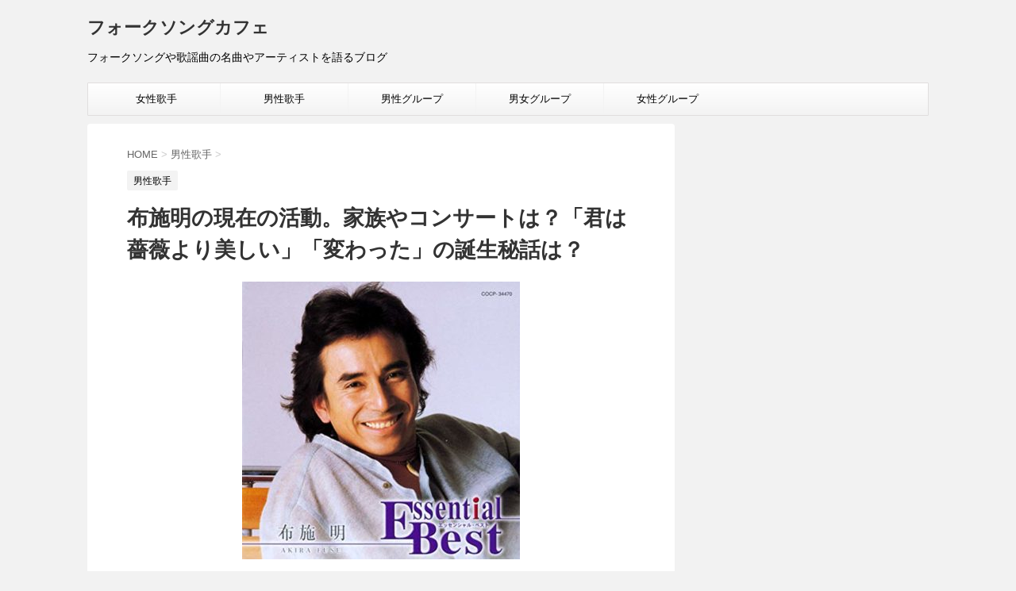

--- FILE ---
content_type: text/html; charset=UTF-8
request_url: https://folk-song.net/2019/06/18/fuse-akira/
body_size: 16451
content:
<!DOCTYPE html>
<!--[if lt IE 7]>
<html class="ie6" lang="ja"> <![endif]-->
<!--[if IE 7]>
<html class="i7" lang="ja"> <![endif]-->
<!--[if IE 8]>
<html class="ie" lang="ja"> <![endif]-->
<!--[if gt IE 8]><!-->
<html lang="ja">
	<!--<![endif]-->
	<head prefix="og: http://ogp.me/ns# fb: http://ogp.me/ns/fb# article: http://ogp.me/ns/article#">
		<meta charset="UTF-8" >
		<meta name="viewport" content="width=device-width,initial-scale=1.0,user-scalable=no">
		<meta name="format-detection" content="telephone=no" >
		
		
		<link rel="alternate" type="application/rss+xml" title="フォークソングカフェ RSS Feed" href="https://folk-song.net/feed/" />
		<link rel="pingback" href="https://folk-song.net/xmlrpc.php" >
		<link href='https://fonts.googleapis.com/css?family=Montserrat:400' rel='stylesheet' type='text/css'>
				<!--[if lt IE 9]>
		<script src="http://css3-mediaqueries-js.googlecode.com/svn/trunk/css3-mediaqueries.js"></script>
		<script src="https://folk-song.net/wp-content/themes/stingerplus/js/html5shiv.js"></script>
		<![endif]-->
				<meta name='robots' content='max-image-preview:large' />
<title>布施明の現在の活動。家族やコンサートは？「君は薔薇より美しい」「変わった」の誕生秘話は？ - フォークソングカフェ</title>
<link rel='dns-prefetch' href='//ajax.googleapis.com' />
<link rel='dns-prefetch' href='//cdn.jsdelivr.net' />
<link rel='dns-prefetch' href='//s.w.org' />
<script type="text/javascript">
window._wpemojiSettings = {"baseUrl":"https:\/\/s.w.org\/images\/core\/emoji\/14.0.0\/72x72\/","ext":".png","svgUrl":"https:\/\/s.w.org\/images\/core\/emoji\/14.0.0\/svg\/","svgExt":".svg","source":{"concatemoji":"https:\/\/folk-song.net\/wp-includes\/js\/wp-emoji-release.min.js?ver=6.0.11"}};
/*! This file is auto-generated */
!function(e,a,t){var n,r,o,i=a.createElement("canvas"),p=i.getContext&&i.getContext("2d");function s(e,t){var a=String.fromCharCode,e=(p.clearRect(0,0,i.width,i.height),p.fillText(a.apply(this,e),0,0),i.toDataURL());return p.clearRect(0,0,i.width,i.height),p.fillText(a.apply(this,t),0,0),e===i.toDataURL()}function c(e){var t=a.createElement("script");t.src=e,t.defer=t.type="text/javascript",a.getElementsByTagName("head")[0].appendChild(t)}for(o=Array("flag","emoji"),t.supports={everything:!0,everythingExceptFlag:!0},r=0;r<o.length;r++)t.supports[o[r]]=function(e){if(!p||!p.fillText)return!1;switch(p.textBaseline="top",p.font="600 32px Arial",e){case"flag":return s([127987,65039,8205,9895,65039],[127987,65039,8203,9895,65039])?!1:!s([55356,56826,55356,56819],[55356,56826,8203,55356,56819])&&!s([55356,57332,56128,56423,56128,56418,56128,56421,56128,56430,56128,56423,56128,56447],[55356,57332,8203,56128,56423,8203,56128,56418,8203,56128,56421,8203,56128,56430,8203,56128,56423,8203,56128,56447]);case"emoji":return!s([129777,127995,8205,129778,127999],[129777,127995,8203,129778,127999])}return!1}(o[r]),t.supports.everything=t.supports.everything&&t.supports[o[r]],"flag"!==o[r]&&(t.supports.everythingExceptFlag=t.supports.everythingExceptFlag&&t.supports[o[r]]);t.supports.everythingExceptFlag=t.supports.everythingExceptFlag&&!t.supports.flag,t.DOMReady=!1,t.readyCallback=function(){t.DOMReady=!0},t.supports.everything||(n=function(){t.readyCallback()},a.addEventListener?(a.addEventListener("DOMContentLoaded",n,!1),e.addEventListener("load",n,!1)):(e.attachEvent("onload",n),a.attachEvent("onreadystatechange",function(){"complete"===a.readyState&&t.readyCallback()})),(e=t.source||{}).concatemoji?c(e.concatemoji):e.wpemoji&&e.twemoji&&(c(e.twemoji),c(e.wpemoji)))}(window,document,window._wpemojiSettings);
</script>
<style type="text/css">
img.wp-smiley,
img.emoji {
	display: inline !important;
	border: none !important;
	box-shadow: none !important;
	height: 1em !important;
	width: 1em !important;
	margin: 0 0.07em !important;
	vertical-align: -0.1em !important;
	background: none !important;
	padding: 0 !important;
}
</style>
	<link rel='stylesheet' id='wp-block-library-css'  href='https://folk-song.net/wp-includes/css/dist/block-library/style.min.css?ver=6.0.11' type='text/css' media='all' />
<style id='global-styles-inline-css' type='text/css'>
body{--wp--preset--color--black: #000000;--wp--preset--color--cyan-bluish-gray: #abb8c3;--wp--preset--color--white: #ffffff;--wp--preset--color--pale-pink: #f78da7;--wp--preset--color--vivid-red: #cf2e2e;--wp--preset--color--luminous-vivid-orange: #ff6900;--wp--preset--color--luminous-vivid-amber: #fcb900;--wp--preset--color--light-green-cyan: #7bdcb5;--wp--preset--color--vivid-green-cyan: #00d084;--wp--preset--color--pale-cyan-blue: #8ed1fc;--wp--preset--color--vivid-cyan-blue: #0693e3;--wp--preset--color--vivid-purple: #9b51e0;--wp--preset--gradient--vivid-cyan-blue-to-vivid-purple: linear-gradient(135deg,rgba(6,147,227,1) 0%,rgb(155,81,224) 100%);--wp--preset--gradient--light-green-cyan-to-vivid-green-cyan: linear-gradient(135deg,rgb(122,220,180) 0%,rgb(0,208,130) 100%);--wp--preset--gradient--luminous-vivid-amber-to-luminous-vivid-orange: linear-gradient(135deg,rgba(252,185,0,1) 0%,rgba(255,105,0,1) 100%);--wp--preset--gradient--luminous-vivid-orange-to-vivid-red: linear-gradient(135deg,rgba(255,105,0,1) 0%,rgb(207,46,46) 100%);--wp--preset--gradient--very-light-gray-to-cyan-bluish-gray: linear-gradient(135deg,rgb(238,238,238) 0%,rgb(169,184,195) 100%);--wp--preset--gradient--cool-to-warm-spectrum: linear-gradient(135deg,rgb(74,234,220) 0%,rgb(151,120,209) 20%,rgb(207,42,186) 40%,rgb(238,44,130) 60%,rgb(251,105,98) 80%,rgb(254,248,76) 100%);--wp--preset--gradient--blush-light-purple: linear-gradient(135deg,rgb(255,206,236) 0%,rgb(152,150,240) 100%);--wp--preset--gradient--blush-bordeaux: linear-gradient(135deg,rgb(254,205,165) 0%,rgb(254,45,45) 50%,rgb(107,0,62) 100%);--wp--preset--gradient--luminous-dusk: linear-gradient(135deg,rgb(255,203,112) 0%,rgb(199,81,192) 50%,rgb(65,88,208) 100%);--wp--preset--gradient--pale-ocean: linear-gradient(135deg,rgb(255,245,203) 0%,rgb(182,227,212) 50%,rgb(51,167,181) 100%);--wp--preset--gradient--electric-grass: linear-gradient(135deg,rgb(202,248,128) 0%,rgb(113,206,126) 100%);--wp--preset--gradient--midnight: linear-gradient(135deg,rgb(2,3,129) 0%,rgb(40,116,252) 100%);--wp--preset--duotone--dark-grayscale: url('#wp-duotone-dark-grayscale');--wp--preset--duotone--grayscale: url('#wp-duotone-grayscale');--wp--preset--duotone--purple-yellow: url('#wp-duotone-purple-yellow');--wp--preset--duotone--blue-red: url('#wp-duotone-blue-red');--wp--preset--duotone--midnight: url('#wp-duotone-midnight');--wp--preset--duotone--magenta-yellow: url('#wp-duotone-magenta-yellow');--wp--preset--duotone--purple-green: url('#wp-duotone-purple-green');--wp--preset--duotone--blue-orange: url('#wp-duotone-blue-orange');--wp--preset--font-size--small: 13px;--wp--preset--font-size--medium: 20px;--wp--preset--font-size--large: 36px;--wp--preset--font-size--x-large: 42px;}.has-black-color{color: var(--wp--preset--color--black) !important;}.has-cyan-bluish-gray-color{color: var(--wp--preset--color--cyan-bluish-gray) !important;}.has-white-color{color: var(--wp--preset--color--white) !important;}.has-pale-pink-color{color: var(--wp--preset--color--pale-pink) !important;}.has-vivid-red-color{color: var(--wp--preset--color--vivid-red) !important;}.has-luminous-vivid-orange-color{color: var(--wp--preset--color--luminous-vivid-orange) !important;}.has-luminous-vivid-amber-color{color: var(--wp--preset--color--luminous-vivid-amber) !important;}.has-light-green-cyan-color{color: var(--wp--preset--color--light-green-cyan) !important;}.has-vivid-green-cyan-color{color: var(--wp--preset--color--vivid-green-cyan) !important;}.has-pale-cyan-blue-color{color: var(--wp--preset--color--pale-cyan-blue) !important;}.has-vivid-cyan-blue-color{color: var(--wp--preset--color--vivid-cyan-blue) !important;}.has-vivid-purple-color{color: var(--wp--preset--color--vivid-purple) !important;}.has-black-background-color{background-color: var(--wp--preset--color--black) !important;}.has-cyan-bluish-gray-background-color{background-color: var(--wp--preset--color--cyan-bluish-gray) !important;}.has-white-background-color{background-color: var(--wp--preset--color--white) !important;}.has-pale-pink-background-color{background-color: var(--wp--preset--color--pale-pink) !important;}.has-vivid-red-background-color{background-color: var(--wp--preset--color--vivid-red) !important;}.has-luminous-vivid-orange-background-color{background-color: var(--wp--preset--color--luminous-vivid-orange) !important;}.has-luminous-vivid-amber-background-color{background-color: var(--wp--preset--color--luminous-vivid-amber) !important;}.has-light-green-cyan-background-color{background-color: var(--wp--preset--color--light-green-cyan) !important;}.has-vivid-green-cyan-background-color{background-color: var(--wp--preset--color--vivid-green-cyan) !important;}.has-pale-cyan-blue-background-color{background-color: var(--wp--preset--color--pale-cyan-blue) !important;}.has-vivid-cyan-blue-background-color{background-color: var(--wp--preset--color--vivid-cyan-blue) !important;}.has-vivid-purple-background-color{background-color: var(--wp--preset--color--vivid-purple) !important;}.has-black-border-color{border-color: var(--wp--preset--color--black) !important;}.has-cyan-bluish-gray-border-color{border-color: var(--wp--preset--color--cyan-bluish-gray) !important;}.has-white-border-color{border-color: var(--wp--preset--color--white) !important;}.has-pale-pink-border-color{border-color: var(--wp--preset--color--pale-pink) !important;}.has-vivid-red-border-color{border-color: var(--wp--preset--color--vivid-red) !important;}.has-luminous-vivid-orange-border-color{border-color: var(--wp--preset--color--luminous-vivid-orange) !important;}.has-luminous-vivid-amber-border-color{border-color: var(--wp--preset--color--luminous-vivid-amber) !important;}.has-light-green-cyan-border-color{border-color: var(--wp--preset--color--light-green-cyan) !important;}.has-vivid-green-cyan-border-color{border-color: var(--wp--preset--color--vivid-green-cyan) !important;}.has-pale-cyan-blue-border-color{border-color: var(--wp--preset--color--pale-cyan-blue) !important;}.has-vivid-cyan-blue-border-color{border-color: var(--wp--preset--color--vivid-cyan-blue) !important;}.has-vivid-purple-border-color{border-color: var(--wp--preset--color--vivid-purple) !important;}.has-vivid-cyan-blue-to-vivid-purple-gradient-background{background: var(--wp--preset--gradient--vivid-cyan-blue-to-vivid-purple) !important;}.has-light-green-cyan-to-vivid-green-cyan-gradient-background{background: var(--wp--preset--gradient--light-green-cyan-to-vivid-green-cyan) !important;}.has-luminous-vivid-amber-to-luminous-vivid-orange-gradient-background{background: var(--wp--preset--gradient--luminous-vivid-amber-to-luminous-vivid-orange) !important;}.has-luminous-vivid-orange-to-vivid-red-gradient-background{background: var(--wp--preset--gradient--luminous-vivid-orange-to-vivid-red) !important;}.has-very-light-gray-to-cyan-bluish-gray-gradient-background{background: var(--wp--preset--gradient--very-light-gray-to-cyan-bluish-gray) !important;}.has-cool-to-warm-spectrum-gradient-background{background: var(--wp--preset--gradient--cool-to-warm-spectrum) !important;}.has-blush-light-purple-gradient-background{background: var(--wp--preset--gradient--blush-light-purple) !important;}.has-blush-bordeaux-gradient-background{background: var(--wp--preset--gradient--blush-bordeaux) !important;}.has-luminous-dusk-gradient-background{background: var(--wp--preset--gradient--luminous-dusk) !important;}.has-pale-ocean-gradient-background{background: var(--wp--preset--gradient--pale-ocean) !important;}.has-electric-grass-gradient-background{background: var(--wp--preset--gradient--electric-grass) !important;}.has-midnight-gradient-background{background: var(--wp--preset--gradient--midnight) !important;}.has-small-font-size{font-size: var(--wp--preset--font-size--small) !important;}.has-medium-font-size{font-size: var(--wp--preset--font-size--medium) !important;}.has-large-font-size{font-size: var(--wp--preset--font-size--large) !important;}.has-x-large-font-size{font-size: var(--wp--preset--font-size--x-large) !important;}
</style>
<link rel='stylesheet' id='normalize-css'  href='https://folk-song.net/wp-content/themes/stingerplus/css/normalize.css?ver=1.5.9' type='text/css' media='all' />
<link rel='stylesheet' id='font-awesome-css'  href='//maxcdn.bootstrapcdn.com/font-awesome/4.5.0/css/font-awesome.min.css?ver=4.5.0' type='text/css' media='all' />
<link rel='stylesheet' id='style-css'  href='https://folk-song.net/wp-content/themes/stingerplus/style.css?ver=6.0.11' type='text/css' media='all' />
<link rel='stylesheet' id='__EPYT__style-css'  href='https://folk-song.net/wp-content/plugins/youtube-embed-plus/styles/ytprefs.min.css?ver=14.1.4' type='text/css' media='all' />
<style id='__EPYT__style-inline-css' type='text/css'>

                .epyt-gallery-thumb {
                        width: 33.333%;
                }
                
</style>
<script type='text/javascript' src='//ajax.googleapis.com/ajax/libs/jquery/1.11.3/jquery.min.js?ver=1.11.3' id='jquery-js'></script>
<script type='text/javascript' id='__ytprefs__-js-extra'>
/* <![CDATA[ */
var _EPYT_ = {"ajaxurl":"https:\/\/folk-song.net\/wp-admin\/admin-ajax.php","security":"2ba9584fce","gallery_scrolloffset":"20","eppathtoscripts":"https:\/\/folk-song.net\/wp-content\/plugins\/youtube-embed-plus\/scripts\/","eppath":"https:\/\/folk-song.net\/wp-content\/plugins\/youtube-embed-plus\/","epresponsiveselector":"[\"iframe.__youtube_prefs_widget__\"]","epdovol":"1","version":"14.1.4","evselector":"iframe.__youtube_prefs__[src], iframe[src*=\"youtube.com\/embed\/\"], iframe[src*=\"youtube-nocookie.com\/embed\/\"]","ajax_compat":"","ytapi_load":"light","pause_others":"","stopMobileBuffer":"1","facade_mode":"","not_live_on_channel":"","vi_active":"","vi_js_posttypes":[]};
/* ]]> */
</script>
<script type='text/javascript' src='https://folk-song.net/wp-content/plugins/youtube-embed-plus/scripts/ytprefs.min.js?ver=14.1.4' id='__ytprefs__-js'></script>
<link rel="https://api.w.org/" href="https://folk-song.net/wp-json/" /><link rel="alternate" type="application/json" href="https://folk-song.net/wp-json/wp/v2/posts/1313" /><link rel="canonical" href="https://folk-song.net/2019/06/18/fuse-akira/" />
<link rel='shortlink' href='https://folk-song.net/?p=1313' />
<link rel="alternate" type="application/json+oembed" href="https://folk-song.net/wp-json/oembed/1.0/embed?url=https%3A%2F%2Ffolk-song.net%2F2019%2F06%2F18%2Ffuse-akira%2F" />
<link rel="alternate" type="text/xml+oembed" href="https://folk-song.net/wp-json/oembed/1.0/embed?url=https%3A%2F%2Ffolk-song.net%2F2019%2F06%2F18%2Ffuse-akira%2F&#038;format=xml" />
<meta name="robots" content="index, follow" />
				<!-- /OGP -->
<script async src="//pagead2.googlesyndication.com/pagead/js/adsbygoogle.js"></script>
<script>
  (adsbygoogle = window.adsbygoogle || []).push({
    google_ad_client: "ca-pub-5962016664879784",
    enable_page_level_ads: true
  });
</script>


	</head>

<script>
  (function(i,s,o,g,r,a,m){i['GoogleAnalyticsObject']=r;i[r]=i[r]||function(){
  (i[r].q=i[r].q||[]).push(arguments)},i[r].l=1*new Date();a=s.createElement(o),
  m=s.getElementsByTagName(o)[0];a.async=1;a.src=g;m.parentNode.insertBefore(a,m)
  })(window,document,'script','https://www.google-analytics.com/analytics.js','ga');

  ga('create', 'UA-57240937-12', 'auto');
  ga('send', 'pageview');

</script>





	<body class="post-template-default single single-post postid-1313 single-format-standard" >
	
		<div id="wrapper" class="">
			<header id="">
			<div class="clearfix" id="headbox">
			<!-- アコーディオン -->
			<nav id="s-navi" class="pcnone">
				<dl class="acordion">

					<dt class="trigger">
					<p><span class="op"><i class="fa fa-bars"></i></span></p>
					</dt>
					<dd class="acordion_tree">
												<div class="menu-%e3%83%a1%e3%83%8b%e3%83%a5%e3%83%bc1-container"><ul id="menu-%e3%83%a1%e3%83%8b%e3%83%a5%e3%83%bc1" class="menu"><li id="menu-item-1266" class="menu-item menu-item-type-taxonomy menu-item-object-category menu-item-1266"><a href="https://folk-song.net/category/%e5%a5%b3%e6%80%a7%e6%ad%8c%e6%89%8b/">女性歌手</a></li>
<li id="menu-item-1267" class="menu-item menu-item-type-taxonomy menu-item-object-category current-post-ancestor current-menu-parent current-post-parent menu-item-1267"><a href="https://folk-song.net/category/%e7%94%b7%e6%80%a7%e6%ad%8c%e6%89%8b/">男性歌手</a></li>
<li id="menu-item-1268" class="menu-item menu-item-type-taxonomy menu-item-object-category menu-item-1268"><a href="https://folk-song.net/category/%e7%94%b7%e6%80%a7%e3%82%b0%e3%83%ab%e3%83%bc%e3%83%97/">男性グループ</a></li>
<li id="menu-item-1269" class="menu-item menu-item-type-taxonomy menu-item-object-category menu-item-1269"><a href="https://folk-song.net/category/%e7%94%b7%e5%a5%b3%e3%82%b0%e3%83%ab%e3%83%bc%e3%83%97/">男女グループ</a></li>
<li id="menu-item-1270" class="menu-item menu-item-type-taxonomy menu-item-object-category menu-item-1270"><a href="https://folk-song.net/category/%e5%a5%b3%e6%80%a7%e3%82%b0%e3%83%ab%e3%83%bc%e3%83%97/">女性グループ</a></li>
</ul></div>						<div class="clear"></div>
					</dd>
				</dl>
			</nav>
			<!-- /アコーディオン -->
			<div id="header-l">
				<!-- ロゴ又はブログ名 -->
				<p class="sitename"><a href="https://folk-song.net/">
													フォークソングカフェ											</a></p>
				<!-- キャプション -->
									<p class="descr">
						フォークソングや歌謡曲の名曲やアーティストを語るブログ					</p>
				
			</div><!-- /#header-l -->
			<div id="header-r" class="smanone">
								
			</div><!-- /#header-r -->
			</div><!-- /#clearfix -->

				
<div id="gazou-wide">
	<nav class="smanone clearfix"><ul id="menu-%e3%83%a1%e3%83%8b%e3%83%a5%e3%83%bc1-1" class="menu"><li class="menu-item menu-item-type-taxonomy menu-item-object-category menu-item-1266"><a href="https://folk-song.net/category/%e5%a5%b3%e6%80%a7%e6%ad%8c%e6%89%8b/">女性歌手</a></li>
<li class="menu-item menu-item-type-taxonomy menu-item-object-category current-post-ancestor current-menu-parent current-post-parent menu-item-1267"><a href="https://folk-song.net/category/%e7%94%b7%e6%80%a7%e6%ad%8c%e6%89%8b/">男性歌手</a></li>
<li class="menu-item menu-item-type-taxonomy menu-item-object-category menu-item-1268"><a href="https://folk-song.net/category/%e7%94%b7%e6%80%a7%e3%82%b0%e3%83%ab%e3%83%bc%e3%83%97/">男性グループ</a></li>
<li class="menu-item menu-item-type-taxonomy menu-item-object-category menu-item-1269"><a href="https://folk-song.net/category/%e7%94%b7%e5%a5%b3%e3%82%b0%e3%83%ab%e3%83%bc%e3%83%97/">男女グループ</a></li>
<li class="menu-item menu-item-type-taxonomy menu-item-object-category menu-item-1270"><a href="https://folk-song.net/category/%e5%a5%b3%e6%80%a7%e3%82%b0%e3%83%ab%e3%83%bc%e3%83%97/">女性グループ</a></li>
</ul></nav>




</div>

			</header>
<div id="content" class="clearfix">
	<div id="contentInner">

		<main >
			<article>
				<div id="post-1313" class="post">

		
	<!--ぱんくず -->
					<div id="breadcrumb">
						<div itemscope itemtype="http://data-vocabulary.org/Breadcrumb">
							<a href="https://folk-song.net" itemprop="url"> <span itemprop="title">HOME</span>
							</a> &gt; </div>
																																					<div itemscope itemtype="http://data-vocabulary.org/Breadcrumb">
								<a href="https://folk-song.net/category/%e7%94%b7%e6%80%a7%e6%ad%8c%e6%89%8b/" itemprop="url">
									<span itemprop="title">男性歌手</span> </a> &gt; </div>
						
					</div>
					<!--/ ぱんくず -->

					<!--ループ開始 -->
										
										<p class="st-catgroup">
					<a href="https://folk-song.net/category/%e7%94%b7%e6%80%a7%e6%ad%8c%e6%89%8b/" title="View all posts in 男性歌手"><span class="catname st-catid2">男性歌手</span></a>					</p>
					
				

					<h1 class="entry-title">布施明の現在の活動。家族やコンサートは？「君は薔薇より美しい」「変わった」の誕生秘話は？</h1>

					<div class="blogbox st-hide">
						<p><span class="kdate"><i class="fa fa-pencil" aria-hidden="true"></i>
             					<time class="entry-date date updated" datetime="2019-06-18T13:25:05+09:00">
							2019/06/18						</time>
												</span></p>
					</div>

					<div class="mainbox">
						
						

						<p><img class="size-full wp-image-1314 aligncenter" src="https://folk-song.net/wp-content/uploads/2019/06/fuse-e1560831871916.jpg" alt="" width="350" height="350" />
<div class="b80a0eb3e6ee3c68ee8892e378ecb8f4" data-index="4" style="float: none; margin:10px 0 10px 0; text-align:center;">
<br>
<center>スポンサーリンク</center>
<script async src="//pagead2.googlesyndication.com/pagead/js/adsbygoogle.js"></script>
<!-- folk_song320_100 -->
<ins class="adsbygoogle"
     style="display:block"
     data-ad-client="ca-pub-5962016664879784"
     data-ad-slot="9020251386"
     data-ad-format="auto"></ins>
<script>
(adsbygoogle = window.adsbygoogle || []).push({});
</script>
</div>

</p>
<p style="text-align: center;">出典：〔amazon〕<a href="https://www.amazon.co.jp/gp/product/B00GTJ1X52/ref=as_li_tl?ie=UTF8&amp;camp=247&amp;creative=1211&amp;creativeASIN=B00GTJ1X52&amp;linkCode=as2&amp;tag=963310503-22&amp;linkId=6f97836832fe8fc80f911295d61ffa98" target="_blank" rel="noopener">エッセンシャル・ベスト 布施明</a><img loading="lazy" style="border: none !important; margin: 0px !important;" src="//ir-jp.amazon-adsystem.com/e/ir?t=963310503-22&amp;l=am2&amp;o=9&amp;a=B00GTJ1X52" alt="" width="1" height="1" border="0" /></p>
<p>歌手、俳優という二足のわらじを履いて活躍する布施明さんを色々な角度から掘り下げていきます。</p>
<h2>プロフィール</h2>
<ul>
<li>氏名　布施明（本名では晃）</li>
<li>生年月日　１９４７年１２月１８日</li>
<li>出身地　東京都</li>
<li>カテゴリー　歌手　俳優</li>
<li>活動開始　１９６５年</li>
<li>所属レコード会社　徳間ジャパン</li>
<li>所属事務所　FRA音楽創舎</li>
</ul>
<h2>現在の活動。家族やコンサートは？「君は薔薇より美しい」「変わった」の誕生秘話は？</h2>
<blockquote><iframe  id="_ytid_61894"  width="640" height="360"  data-origwidth="640" data-origheight="360" src="https://www.youtube.com/embed/9iQZ8zJ6QxE?enablejsapi=1&autoplay=0&cc_load_policy=0&cc_lang_pref=&iv_load_policy=1&loop=0&modestbranding=0&rel=1&fs=1&playsinline=0&autohide=2&theme=dark&color=red&controls=1&" class="__youtube_prefs__  no-lazyload" title="YouTube player"  allow="accelerometer; autoplay; clipboard-write; encrypted-media; gyroscope; picture-in-picture" allowfullscreen data-no-lazy="1" data-skipgform_ajax_framebjll=""></iframe></blockquote>
<p>現在の活動については、歌手生活で初めて喉にポリープが出来て話題になりましたが、無事に手術したようで、現在も歌手活動を続けています。また、昨年５月に『WALK』というタイトルのアルバムをリリースしました。</p>
<p>アルバム制作に１年の時間を費やし完成させた意欲作となり２２年ぶりのオリジナルアルバムとなりました。オペラとボーカルジャズをテイストにしたようなイメージを抱く大人のアルバムです。</p>
<p>家族については、布施明さんは２回結婚しました。１度目の結婚はオリビアハッセーさんとで１９８０年～１９８９年までで離婚理由は、布施明さんの海外活動が上手くいかず日本で活動することになってすれ違い生活となったため離婚に至りました。</p>
<p>因みに男の子をひとり設けました。現在は歌手の森川由加里さんと２０１３年に結婚し現在も婚姻関係を継続しています。続いてはコンサートについてです。日程については以下の通りです。以下（URL: <a href="http://www.fuse-akira.com/info.html" target="_blank" rel="noopener">http://www.fuse-akira.com/info.html</a>より引用）</p>
<h3>野洲文化ホール　大ホール</h3>
<p>２０１９年６月２３日（日）</p>
<p>１６：３０開演（開場１６：００）</p>
<p>料金　６，０００円（税込）（全席指定）</p>
<p>※未就学児童入場不可</p>
<p>４月２０日（土）一般発売</p>
<p>■野洲文化ホール　TEL.077-587-1950</p>
<p>■さざなみホール　TEL.077-589-3111</p>
<p>■ローソンチケット　TEL.0570-084-005（Lコード：56213）</p>
<p>■CNプレイガイド　TEL.0570-08-9999</p>
<p>■イープラス　http://eplus.jp</p>
<p>野洲文化ホール、さざなみホールでは発売初日、</p>
<p>・午前 ９時より窓口販売（座席選べます／初日のみ、おひとり様４枚迄）</p>
<p>・午前10時より電話予約（座席選べません／初日のみ、おひとり様４枚迄）にて販売を行います。</p>
<h3>上尾市文化センター</h3>
<p>公演タイトル  布施明 COZY Theater 2019</p>
<p>開催期間  2019年06月29日（ 土 ）</p>
<p>時間 16:30時(開場:16時)</p>
<p>チケット代  全席指定 6,000円（税込）</p><div class="b80a0eb3e6ee3c68ee8892e378ecb8f4" data-index="2" style="float: none; margin:10px 0 10px 0; text-align:center;">
<br>
<center>スポンサーリンク</center>
<script async src="https://pagead2.googlesyndication.com/pagead/js/adsbygoogle.js"></script>
<!-- folksong_336_280 -->
<ins class="adsbygoogle"
     style="display:block"
     data-ad-client="ca-pub-5962016664879784"
     data-ad-slot="1395096555"
     data-ad-format="auto"></ins>
<script>
     (adsbygoogle = window.adsbygoogle || []).push({});
</script>
</div>

<p>発売日    【2月22日（金）午前10時から</p>
<p>上尾市文化センター ※午前9時から整理券配布</p>
<p>【2月28日（木）午前9時から】</p>
<p>上尾市コミュニティセンター</p>
<p>購入方法</p>
<p>文化センター窓口</p>
<p>コミュニティーセンター窓口</p>
<p>今でもライブを行っていることが解りましたね。今後も歌い続けていくと思うので動向が楽しみな歌手の一人です。続いては布施明さんの楽曲『君は薔薇より美しい』と『変わった』について書いて行きます。</p>
<p>『君は薔薇より美しい』は、１９７９年１月１７日発売のシングルレコードで有り、当時の布施明さんにとっての久々のヒット曲となりました。というのも『シクラメンのかほり』から７年ぶりのヒットソングとなったからです。</p>
<p>勿論この間、歌手として活動していなかった訳では無く、自身で曲を制作しプロの作家に依頼するなど紆余曲折を繰り返していた時期で中々ヒットに結び付くことはありませんでしたので本人にとっても久々のヒットソングとなりました。</p>
<p>作曲と編曲はゴダイゴのキーボーディストミッキー吉野さん、作詞は門谷憲二さんでした。楽曲は当時としては珍しくサビでロングトーンを上手く使いインパクトを付けています。作曲を担当したミッキー吉野さんはバークリー音楽院で音楽を学んでおり、枠にとらわれない作曲をした物であると考えられます。</p>
<p>サビでのロングトーン多様はチャゲ＆飛鳥の『YAH　YAH　YAH』、レミオロメンの『粉雪』、TUBEの『あー夏休み』等で見られるようになったが、源流はここにあるような気がしています。</p>
<p>基本的に作曲のヒントは先人の曲から知らず知らずに学びすり込まれているので、サビでのロングトーンは使ってもいいというある意味常識を変化させた楽曲とも言えます。話を元に戻すと、当時はカネボウ化粧品のCMソングで起用されて売上は３１万枚を記録しました。</p>
<p>再び、テレビやライブを行い布施明ここに有りと存在感を示した楽曲となります。また、ASKAや山崎育三郎さん等にこの曲はカバーされていますが、アレンジと歌唱力はある物のサビのロングトーンのところでかなり差が出ている気がしてこの曲は原曲をカバー曲が超えないそんな実感を持ちました。</p>
<p>家族のところでも触れましたが、最初の奥さんだったオリビアハッセーさんがこのCMに出演しており、結婚に至っており後に離婚しました。それ位本人にとっても想いで深い曲となっていると思われます。</p>
<p>『変わった』については、『君は薔薇より美しい』の歌詞の一部が検索されすぎたものだと考えます。因みに自分が調べた限り『変わった』というタイトルの楽曲はありませんでした。</p>
<h2>まとめ</h2>
<p>今後の活躍も楽しみではありますね。</p>
<p><strong><span style="font-size: 18px;"><a href="https://www.amazon.co.jp/gp/search?ie=UTF8&amp;tag=963310503-22&amp;linkCode=ur2&amp;linkId=5afd1e777bae84d6c827fc7524b6f225&amp;camp=247&amp;creative=1211&amp;index=music&amp;keywords=布施明" target="_blank" rel="noopener">&#x1f449;〔amazon〕布施明のCDはこちら。</a></span></strong><img loading="lazy" style="border: none !important; margin: 0px !important;" src="//ir-jp.amazon-adsystem.com/e/ir?t=963310503-22&amp;l=ur2&amp;o=9" alt="" width="1" height="1" border="0" /></p>
<div class="b80a0eb3e6ee3c68ee8892e378ecb8f4" data-index="3" style="float: none; margin:10px 0 10px 0; text-align:center;">
<center>スポンサーリンク</center>
<script async src="https://pagead2.googlesyndication.com/pagead/js/adsbygoogle.js"></script>
<!-- folksong_336_280 -->
<ins class="adsbygoogle"
     style="display:block"
     data-ad-client="ca-pub-5962016664879784"
     data-ad-slot="1395096555"
     data-ad-format="auto"></ins>
<script>
     (adsbygoogle = window.adsbygoogle || []).push({});
</script>
<br>
<center>関連記事</center>
<script async src="//pagead2.googlesyndication.com/pagead/js/adsbygoogle.js"></script>
<ins class="adsbygoogle"
     style="display:block"
     data-ad-format="autorelaxed"
     data-ad-client="ca-pub-5962016664879784"
     data-ad-slot="2108671759"></ins>
<script>
     (adsbygoogle = window.adsbygoogle || []).push({});
</script>
<br><br>
</div>

<div style="font-size: 0px; height: 0px; line-height: 0px; margin: 0; padding: 0; clear: both;"></div>									

						
						
						<p class="tagst">
							<i class="fa fa-folder-open-o" aria-hidden="true"></i>-<a href="https://folk-song.net/category/%e7%94%b7%e6%80%a7%e6%ad%8c%e6%89%8b/" rel="category tag">男性歌手</a><br/>
													</p>

					</div><!-- .mainboxここまで -->
	
							
	<div class="sns">
	<ul class="clearfix">
		<!--ツイートボタン-->
		<li class="twitter"> 
		<a onclick="window.open('//twitter.com/intent/tweet?url=https%3A%2F%2Ffolk-song.net%2F2019%2F06%2F18%2Ffuse-akira%2F&text=%E5%B8%83%E6%96%BD%E6%98%8E%E3%81%AE%E7%8F%BE%E5%9C%A8%E3%81%AE%E6%B4%BB%E5%8B%95%E3%80%82%E5%AE%B6%E6%97%8F%E3%82%84%E3%82%B3%E3%83%B3%E3%82%B5%E3%83%BC%E3%83%88%E3%81%AF%EF%BC%9F%E3%80%8C%E5%90%9B%E3%81%AF%E8%96%94%E8%96%87%E3%82%88%E3%82%8A%E7%BE%8E%E3%81%97%E3%81%84%E3%80%8D%E3%80%8C%E5%A4%89%E3%82%8F%E3%81%A3%E3%81%9F%E3%80%8D%E3%81%AE%E8%AA%95%E7%94%9F%E7%A7%98%E8%A9%B1%E3%81%AF%EF%BC%9F&via=&tw_p=tweetbutton', '', 'width=500,height=450'); return false;"><i class="fa fa-twitter"></i><span class="snstext " >Twitter</span></a>
		</li>

		<!--Facebookボタン-->      
		<li class="facebook">
		<a href="//www.facebook.com/sharer.php?src=bm&u=https%3A%2F%2Ffolk-song.net%2F2019%2F06%2F18%2Ffuse-akira%2F&t=%E5%B8%83%E6%96%BD%E6%98%8E%E3%81%AE%E7%8F%BE%E5%9C%A8%E3%81%AE%E6%B4%BB%E5%8B%95%E3%80%82%E5%AE%B6%E6%97%8F%E3%82%84%E3%82%B3%E3%83%B3%E3%82%B5%E3%83%BC%E3%83%88%E3%81%AF%EF%BC%9F%E3%80%8C%E5%90%9B%E3%81%AF%E8%96%94%E8%96%87%E3%82%88%E3%82%8A%E7%BE%8E%E3%81%97%E3%81%84%E3%80%8D%E3%80%8C%E5%A4%89%E3%82%8F%E3%81%A3%E3%81%9F%E3%80%8D%E3%81%AE%E8%AA%95%E7%94%9F%E7%A7%98%E8%A9%B1%E3%81%AF%EF%BC%9F" target="_blank"><i class="fa fa-facebook"></i><span class="snstext " >Facebook</span>
		</a>
		</li>

		<!--Google+1ボタン-->
		<li class="googleplus">
		<a href="https://plus.google.com/share?url=https%3A%2F%2Ffolk-song.net%2F2019%2F06%2F18%2Ffuse-akira%2F" target="_blank"><i class="fa fa-google-plus"></i><span class="snstext " >Google+</span></a>
		</li>

		<!--ポケットボタン-->      
		<li class="pocket">
		<a onclick="window.open('//getpocket.com/edit?url=https%3A%2F%2Ffolk-song.net%2F2019%2F06%2F18%2Ffuse-akira%2F&title=%E5%B8%83%E6%96%BD%E6%98%8E%E3%81%AE%E7%8F%BE%E5%9C%A8%E3%81%AE%E6%B4%BB%E5%8B%95%E3%80%82%E5%AE%B6%E6%97%8F%E3%82%84%E3%82%B3%E3%83%B3%E3%82%B5%E3%83%BC%E3%83%88%E3%81%AF%EF%BC%9F%E3%80%8C%E5%90%9B%E3%81%AF%E8%96%94%E8%96%87%E3%82%88%E3%82%8A%E7%BE%8E%E3%81%97%E3%81%84%E3%80%8D%E3%80%8C%E5%A4%89%E3%82%8F%E3%81%A3%E3%81%9F%E3%80%8D%E3%81%AE%E8%AA%95%E7%94%9F%E7%A7%98%E8%A9%B1%E3%81%AF%EF%BC%9F', '', 'width=500,height=350'); return false;"><i class="fa fa-get-pocket"></i><span class="snstext " >Pocket</span></a></li>

		<!--はてブボタン-->  
		<li class="hatebu">       
			<a href="//b.hatena.ne.jp/entry/https://folk-song.net/2019/06/18/fuse-akira/" class="hatena-bookmark-button" data-hatena-bookmark-layout="simple" title="布施明の現在の活動。家族やコンサートは？「君は薔薇より美しい」「変わった」の誕生秘話は？"><span style="font-weight:bold" class="fa-hatena">B!</span><span class="snstext " >はてブ</span>
			</a><script type="text/javascript" src="//b.st-hatena.com/js/bookmark_button.js" charset="utf-8" async="async"></script>

		</li>

		<!--LINEボタン-->   
		<li class="line">
		<a href="//line.me/R/msg/text/?%E5%B8%83%E6%96%BD%E6%98%8E%E3%81%AE%E7%8F%BE%E5%9C%A8%E3%81%AE%E6%B4%BB%E5%8B%95%E3%80%82%E5%AE%B6%E6%97%8F%E3%82%84%E3%82%B3%E3%83%B3%E3%82%B5%E3%83%BC%E3%83%88%E3%81%AF%EF%BC%9F%E3%80%8C%E5%90%9B%E3%81%AF%E8%96%94%E8%96%87%E3%82%88%E3%82%8A%E7%BE%8E%E3%81%97%E3%81%84%E3%80%8D%E3%80%8C%E5%A4%89%E3%82%8F%E3%81%A3%E3%81%9F%E3%80%8D%E3%81%AE%E8%AA%95%E7%94%9F%E7%A7%98%E8%A9%B1%E3%81%AF%EF%BC%9F%0Ahttps%3A%2F%2Ffolk-song.net%2F2019%2F06%2F18%2Ffuse-akira%2F" target="_blank"><i class="fa fa-comment" aria-hidden="true"></i><span class="snstext" >LINE</span></a>
		</li>     
	</ul>

	</div> 

							
										
							
					

					<aside>
						<!-- 広告枠 -->
						<div class="adbox">
							
	
															<div style="padding-top:10px;">
									
	
								</div>
													</div>
						<!-- /広告枠 -->

						<p class="author">
												</p>

												<!--ループ終了-->
													<hr class="hrcss" />
<div id="comments">
     	<div id="respond" class="comment-respond">
		<h3 id="reply-title" class="comment-reply-title">Message <small><a rel="nofollow" id="cancel-comment-reply-link" href="/2019/06/18/fuse-akira/#respond" style="display:none;">コメントをキャンセル</a></small></h3><form action="https://folk-song.net/wp-comments-post.php" method="post" id="commentform" class="comment-form"><p class="comment-notes"><span id="email-notes">メールアドレスが公開されることはありません。</span> <span class="required-field-message" aria-hidden="true"><span class="required" aria-hidden="true">*</span> が付いている欄は必須項目です</span></p><p class="comment-form-comment"><label for="comment">コメント <span class="required" aria-hidden="true">*</span></label> <textarea id="comment" name="comment" cols="45" rows="8" maxlength="65525" required="required"></textarea></p><p class="comment-form-author"><label for="author">名前 <span class="required" aria-hidden="true">*</span></label> <input id="author" name="author" type="text" value="" size="30" maxlength="245" required="required" /></p>
<p class="comment-form-email"><label for="email">メール <span class="required" aria-hidden="true">*</span></label> <input id="email" name="email" type="text" value="" size="30" maxlength="100" aria-describedby="email-notes" required="required" /></p>
<p class="comment-form-url"><label for="url">サイト</label> <input id="url" name="url" type="text" value="" size="30" maxlength="200" /></p>
<p class="form-submit"><input name="submit" type="submit" id="submit" class="submit" value="Submit Comment" /> <input type='hidden' name='comment_post_ID' value='1313' id='comment_post_ID' />
<input type='hidden' name='comment_parent' id='comment_parent' value='0' />
</p><p class="tsa_param_field_tsa_" style="display:none;">email confirm<span class="required">*</span><input type="text" name="tsa_email_param_field___" id="tsa_email_param_field___" size="30" value="" />
	</p><p class="tsa_param_field_tsa_2" style="display:none;">post date<span class="required">*</span><input type="text" name="tsa_param_field_tsa_3" id="tsa_param_field_tsa_3" size="30" value="2026-01-31 06:08:58" />
	</p><p id="throwsSpamAway">日本語が含まれない投稿は無視されますのでご注意ください。（スパム対策）</p></form>	</div><!-- #respond -->
	</div>

<!-- END singer -->
												<!--関連記事-->
						
			<h4 class="point"><span class="point-in">関連記事</span></h4>
<div class="kanren ">
							<dl class="clearfix">
				<dt><a href="https://folk-song.net/2021/07/02/funaki-kazuo/">
													<img width="150" height="150" src="https://folk-song.net/wp-content/uploads/2021/07/funaki-150x150.jpg" class="attachment-thumbnail size-thumbnail wp-post-image" alt="" loading="lazy" srcset="https://folk-song.net/wp-content/uploads/2021/07/funaki-150x150.jpg 150w, https://folk-song.net/wp-content/uploads/2021/07/funaki-100x100.jpg 100w" sizes="(max-width: 150px) 100vw, 150px" />											</a></dt>
				<dd>
					<h5><a href="https://folk-song.net/2021/07/02/funaki-kazuo/">
							舟木一夫 の現在の活動。結婚してる？コンサートは？「高校三年生」「絶唱」「高原のお嬢さん」の誕生秘話は？						</a></h5>

					<div class="smanone2">
						<p>スポンサーリンク 出典：[amazon]決定版 全曲集 舟木一夫 1 GES-1 ... </p>
					</div>
				</dd>
			</dl>
					<dl class="clearfix">
				<dt><a href="https://folk-song.net/2017/05/09/minami-ranbou/">
													<img width="150" height="150" src="https://folk-song.net/wp-content/uploads/2017/05/minami-150x150.jpg" class="attachment-thumbnail size-thumbnail wp-post-image" alt="" loading="lazy" srcset="https://folk-song.net/wp-content/uploads/2017/05/minami-150x150.jpg 150w, https://folk-song.net/wp-content/uploads/2017/05/minami-300x300.jpg 300w, https://folk-song.net/wp-content/uploads/2017/05/minami-100x100.jpg 100w, https://folk-song.net/wp-content/uploads/2017/05/minami.jpg 320w" sizes="(max-width: 150px) 100vw, 150px" />											</a></dt>
				<dd>
					<h5><a href="https://folk-song.net/2017/05/09/minami-ranbou/">
							みなみらんぼうの現在の活動。娘が有名？「ウイスキーの小瓶」の誕生秘話は？						</a></h5>

					<div class="smanone2">
						<p>スポンサーリンク 出典：〔amazon〕みなみらんぼう全曲集 2016 山口さん ... </p>
					</div>
				</dd>
			</dl>
					<dl class="clearfix">
				<dt><a href="https://folk-song.net/2017/04/11/otsuka-hakudo/">
													<img width="150" height="150" src="https://folk-song.net/wp-content/uploads/2017/04/otsuka-150x150.jpg" class="attachment-thumbnail size-thumbnail wp-post-image" alt="" loading="lazy" srcset="https://folk-song.net/wp-content/uploads/2017/04/otsuka-150x150.jpg 150w, https://folk-song.net/wp-content/uploads/2017/04/otsuka-300x297.jpg 300w, https://folk-song.net/wp-content/uploads/2017/04/otsuka-100x100.jpg 100w, https://folk-song.net/wp-content/uploads/2017/04/otsuka.jpg 320w" sizes="(max-width: 150px) 100vw, 150px" />											</a></dt>
				<dd>
					<h5><a href="https://folk-song.net/2017/04/11/otsuka-hakudo/">
							大塚博堂の死因は？生前の評判や性格は？「ダスティン・ホフマンになれなかったよ」の誕生秘話は？						</a></h5>

					<div class="smanone2">
						<p>スポンサーリンク 出典：〔amazon〕大塚博堂MEMORIAL BEST+LA ... </p>
					</div>
				</dd>
			</dl>
					<dl class="clearfix">
				<dt><a href="https://folk-song.net/2017/11/21/matsuyama-chiharu/">
													<img width="150" height="150" src="https://folk-song.net/wp-content/uploads/2017/11/matsuyama-150x150.jpg" class="attachment-thumbnail size-thumbnail wp-post-image" alt="" loading="lazy" srcset="https://folk-song.net/wp-content/uploads/2017/11/matsuyama-150x150.jpg 150w, https://folk-song.net/wp-content/uploads/2017/11/matsuyama-100x100.jpg 100w" sizes="(max-width: 150px) 100vw, 150px" />											</a></dt>
				<dd>
					<h5><a href="https://folk-song.net/2017/11/21/matsuyama-chiharu/">
							松山千春の若い頃。デビューの経緯と評判は？「旅立ち」「銀の雨」「恋」の誕生秘話は？						</a></h5>

					<div class="smanone2">
						<p>スポンサーリンク 出典：〔amazon〕松山千春ゴールデン☆ベスト 先月に飛行機 ... </p>
					</div>
				</dd>
			</dl>
					<dl class="clearfix">
				<dt><a href="https://folk-song.net/2021/05/13/dick-mine/">
													<img width="150" height="150" src="https://folk-song.net/wp-content/uploads/2021/05/dick-150x150.jpg" class="attachment-thumbnail size-thumbnail wp-post-image" alt="" loading="lazy" srcset="https://folk-song.net/wp-content/uploads/2021/05/dick-150x150.jpg 150w, https://folk-song.net/wp-content/uploads/2021/05/dick-100x100.jpg 100w" sizes="(max-width: 150px) 100vw, 150px" />											</a></dt>
				<dd>
					<h5><a href="https://folk-song.net/2021/05/13/dick-mine/">
							ディック･ミネの死因と歌手としての評価。芸名の由来や身長は？「人生の並木道」「私の青空」の誕生秘話は？						</a></h5>

					<div class="smanone2">
						<p>スポンサーリンク 出典：[amazon]ディック・ミネ　ゴールデン★ベスト 戦前 ... </p>
					</div>
				</dd>
			</dl>
				</div>
						<!--ページナビ-->
						<div class="p-navi clearfix">
							<dl>
																	<dt>PREV</dt>
									<dd>
										<a href="https://folk-song.net/2019/05/19/midorikawa-ako/">緑川アコの現在。結婚してる？「カスバの女」「ふたたび夢は夜ひらく」の誕生秘話は？</a>
									</dd>
																									<dt>NEXT</dt>
									<dd>
										<a href="https://folk-song.net/2019/07/06/hino-teruko/">日野てる子の晩年と死因は？歌手としての評判や「夏の日の想い出」「月の夜は」の誕生秘話は？</a>
									</dd>
															</dl>
						</div>
					</aside>

				</div>
				<!--/post-->
			</article>
		</main>
	</div>
	<!-- /#contentInner -->
	<div id="side">
	<aside>

					<div class="side-topad">
				<div class="ad"><p style="display:none">スポンサーリンク</p>			<div class="textwidget"><p><script async src="https://pagead2.googlesyndication.com/pagead/js/adsbygoogle.js"></script><br />
<!-- folk-song300_250 --><br />
<ins class="adsbygoogle"
     style="display:block"
     data-ad-client="ca-pub-5962016664879784"
     data-ad-slot="3803529827"
     data-ad-format="auto"></ins><br />
<script>
     (adsbygoogle = window.adsbygoogle || []).push({});
</script></p>
</div>
		</div>			</div>
		
					<h4 class="menu_underh2">NEW ENTRY</h4><div class="kanren ">
							<dl class="clearfix">
				<dt><a href="https://folk-song.net/2022/08/07/nara-mitsue/">
													<img width="150" height="150" src="https://folk-song.net/wp-content/uploads/2022/08/nara-150x150.jpg" class="attachment-thumbnail size-thumbnail wp-post-image" alt="" loading="lazy" srcset="https://folk-song.net/wp-content/uploads/2022/08/nara-150x150.jpg 150w, https://folk-song.net/wp-content/uploads/2022/08/nara-300x300.jpg 300w, https://folk-song.net/wp-content/uploads/2022/08/nara-1024x1024.jpg 1024w, https://folk-song.net/wp-content/uploads/2022/08/nara-768x768.jpg 768w, https://folk-song.net/wp-content/uploads/2022/08/nara-100x100.jpg 100w, https://folk-song.net/wp-content/uploads/2022/08/nara-e1659834940223.jpg 350w" sizes="(max-width: 150px) 100vw, 150px" />											</a></dt>
				<dd>
					<h5><a href="https://folk-song.net/2022/08/07/nara-mitsue/">
							奈良光枝の死因と歌手としての評価。結婚してた？身長や子供は？「赤い靴のタンゴ」「青い山脈」「悲しき竹笛」の誕生秘話は？						</a></h5>

					<div class="smanone2">
						<p>スポンサーリンク 出典：[amazon]奈良光枝全曲集~白いランプの灯る道~ 戦 ... </p>
					</div>
				</dd>
			</dl>
					<dl class="clearfix">
				<dt><a href="https://folk-song.net/2022/08/01/oka-haruo/">
													<img width="150" height="150" src="https://folk-song.net/wp-content/uploads/2022/08/oka-150x150.jpg" class="attachment-thumbnail size-thumbnail wp-post-image" alt="" loading="lazy" srcset="https://folk-song.net/wp-content/uploads/2022/08/oka-150x150.jpg 150w, https://folk-song.net/wp-content/uploads/2022/08/oka-300x300.jpg 300w, https://folk-song.net/wp-content/uploads/2022/08/oka-100x100.jpg 100w, https://folk-song.net/wp-content/uploads/2022/08/oka-e1659319796738.jpg 350w" sizes="(max-width: 150px) 100vw, 150px" />											</a></dt>
				<dd>
					<h5><a href="https://folk-song.net/2022/08/01/oka-haruo/">
							岡晴夫の死因と歌手としての評価。子供は？晩年は？名曲「男の涙」「憧れのハワイ航路」「東京の花売娘」の誕生秘話は？						</a></h5>

					<div class="smanone2">
						<p>スポンサーリンク 出典：[amazon]岡晴夫 ベスト 12CD-1167 戦後 ... </p>
					</div>
				</dd>
			</dl>
					<dl class="clearfix">
				<dt><a href="https://folk-song.net/2022/07/31/ito-hisao/">
													<img width="150" height="150" src="https://folk-song.net/wp-content/uploads/2022/07/ito-150x150.jpg" class="attachment-thumbnail size-thumbnail wp-post-image" alt="" loading="lazy" srcset="https://folk-song.net/wp-content/uploads/2022/07/ito-150x150.jpg 150w, https://folk-song.net/wp-content/uploads/2022/07/ito-300x300.jpg 300w, https://folk-song.net/wp-content/uploads/2022/07/ito-1024x1024.jpg 1024w, https://folk-song.net/wp-content/uploads/2022/07/ito-768x768.jpg 768w, https://folk-song.net/wp-content/uploads/2022/07/ito-100x100.jpg 100w, https://folk-song.net/wp-content/uploads/2022/07/ito-e1659255627340.jpg 350w" sizes="(max-width: 150px) 100vw, 150px" />											</a></dt>
				<dd>
					<h5><a href="https://folk-song.net/2022/07/31/ito-hisao/">
							伊藤久男の死因と歌手としての評価。子供や子孫は？名曲「栄冠は君に輝く」「あざみの歌」「山のけむり」の誕生秘話は？						</a></h5>

					<div class="smanone2">
						<p>スポンサーリンク 出典：[amazon]伊藤久男全曲集 イヨマンテの夜 戦中戦後 ... </p>
					</div>
				</dd>
			</dl>
					<dl class="clearfix">
				<dt><a href="https://folk-song.net/2022/07/28/koshiji-fubuki/">
													<img width="150" height="150" src="https://folk-song.net/wp-content/uploads/2022/07/516HJT7YsGL._AC_-150x150.jpg" class="attachment-thumbnail size-thumbnail wp-post-image" alt="" loading="lazy" srcset="https://folk-song.net/wp-content/uploads/2022/07/516HJT7YsGL._AC_-150x150.jpg 150w, https://folk-song.net/wp-content/uploads/2022/07/516HJT7YsGL._AC_-300x300.jpg 300w, https://folk-song.net/wp-content/uploads/2022/07/516HJT7YsGL._AC_-100x100.jpg 100w, https://folk-song.net/wp-content/uploads/2022/07/516HJT7YsGL._AC_-e1658980079384.jpg 350w" sizes="(max-width: 150px) 100vw, 150px" />											</a></dt>
				<dd>
					<h5><a href="https://folk-song.net/2022/07/28/koshiji-fubuki/">
							越路吹雪の歌手としての評価と死因。子供は？名曲「愛の讃歌」「バラ色の人生」「サントワマミー」の誕生秘話は？						</a></h5>

					<div class="smanone2">
						<p>スポンサーリンク 出典：[amazon]愛の生涯 様々な逸話を残しており未だに伝 ... </p>
					</div>
				</dd>
			</dl>
					<dl class="clearfix">
				<dt><a href="https://folk-song.net/2022/07/26/nakasone-miki/">
													<img width="150" height="150" src="https://folk-song.net/wp-content/uploads/2022/07/nakasone-150x150.jpg" class="attachment-thumbnail size-thumbnail wp-post-image" alt="" loading="lazy" srcset="https://folk-song.net/wp-content/uploads/2022/07/nakasone-150x150.jpg 150w, https://folk-song.net/wp-content/uploads/2022/07/nakasone-300x300.jpg 300w, https://folk-song.net/wp-content/uploads/2022/07/nakasone-100x100.jpg 100w, https://folk-song.net/wp-content/uploads/2022/07/nakasone-e1658799079171.jpg 350w" sizes="(max-width: 150px) 100vw, 150px" />											</a></dt>
				<dd>
					<h5><a href="https://folk-song.net/2022/07/26/nakasone-miki/">
							仲宗根美樹の現在。結婚している？年齢は？「川は流れる」「島育ち」「あざみの歌」の誕生秘話は？						</a></h5>

					<div class="smanone2">
						<p>スポンサーリンク 出典：[amazon]決定版2022 仲宗根美樹 両親は沖縄出 ... </p>
					</div>
				</dd>
			</dl>
				</div>		
		<div id="mybox">
			<ul><li><div id="search">
	<form method="get" id="searchform" action="https://folk-song.net/">
		<label class="hidden" for="s">
					</label>
		<input type="text" placeholder="検索するテキストを入力" value="" name="s" id="s" />
		<input type="image" src="https://folk-song.net/wp-content/themes/stingerplus/images/search.png" alt="検索" id="searchsubmit" />
	</form>
</div>
<!-- /stinger --> </li></ul>
		<ul><li>
		<h4 class="menu_underh2">最近の投稿</h4>
		<ul>
											<li>
					<a href="https://folk-song.net/2022/08/07/nara-mitsue/">奈良光枝の死因と歌手としての評価。結婚してた？身長や子供は？「赤い靴のタンゴ」「青い山脈」「悲しき竹笛」の誕生秘話は？</a>
									</li>
											<li>
					<a href="https://folk-song.net/2022/08/01/oka-haruo/">岡晴夫の死因と歌手としての評価。子供は？晩年は？名曲「男の涙」「憧れのハワイ航路」「東京の花売娘」の誕生秘話は？</a>
									</li>
											<li>
					<a href="https://folk-song.net/2022/07/31/ito-hisao/">伊藤久男の死因と歌手としての評価。子供や子孫は？名曲「栄冠は君に輝く」「あざみの歌」「山のけむり」の誕生秘話は？</a>
									</li>
											<li>
					<a href="https://folk-song.net/2022/07/28/koshiji-fubuki/">越路吹雪の歌手としての評価と死因。子供は？名曲「愛の讃歌」「バラ色の人生」「サントワマミー」の誕生秘話は？</a>
									</li>
											<li>
					<a href="https://folk-song.net/2022/07/26/nakasone-miki/">仲宗根美樹の現在。結婚している？年齢は？「川は流れる」「島育ち」「あざみの歌」の誕生秘話は？</a>
									</li>
					</ul>

		</li></ul><ul><li><h4 class="menu_underh2">人気ランキング</h4><ul>
<li><a href="https://folk-song.net/2018/01/02/matsubara-miki/"  title="松原みきの死因と歌手として評価。「真夜中のドア」「ニートな午後3時」の誕生秘話は...">松原みきの死因と歌手として評価。「真夜中のドア」「ニートな午後3時」の誕生秘話は...</a> - 101,196 ビュー</li><li><a href="https://folk-song.net/2020/03/29/ooshida-reiko/"  title="大信田礼子の現在の活動。結婚してる？年齢は？「女の学校」「同棲時代」の誕生秘話は...">大信田礼子の現在の活動。結婚してる？年齢は？「女の学校」「同棲時代」の誕生秘話は...</a> - 82,428 ビュー</li><li><a href="https://folk-song.net/2017/05/25/offcourse-except-oda-kazumasa/"  title="オフコースの小田和正以外のメンバーは現在何してる？再結成は？">オフコースの小田和正以外のメンバーは現在何してる？再結成は？</a> - 72,589 ビュー</li><li><a href="https://folk-song.net/2021/07/23/golden-half/"  title="ゴールデン・ハーフの現在。エバ・マリア・ルナ・ユミは何してる？「太陽の彼方」「ゴ...">ゴールデン・ハーフの現在。エバ・マリア・ルナ・ユミは何してる？「太陽の彼方」「ゴ...</a> - 63,199 ビュー</li><li><a href="https://folk-song.net/2017/12/21/murashita-kozo/"  title="村下孝蔵の死因と歌手として評価。「初恋」「踊り子」「ロマンスカー」の誕生秘話は？">村下孝蔵の死因と歌手として評価。「初恋」「踊り子」「ロマンスカー」の誕生秘話は？</a> - 57,536 ビュー</li><li><a href="https://folk-song.net/2020/09/04/shuri-eiko/"  title="朱里エイコの病気と死因。家族は？歌手としての評価と「北国行きで」の誕生秘話は？">朱里エイコの病気と死因。家族は？歌手としての評価と「北国行きで」の誕生秘話は？</a> - 54,832 ビュー</li><li><a href="https://folk-song.net/2022/06/04/okada-kawai/"  title="岡田可愛の現在の活動。結婚してる？本名は？脳梗塞の噂は？「悲しきカナリヤ」「明日...">岡田可愛の現在の活動。結婚してる？本名は？脳梗塞の噂は？「悲しきカナリヤ」「明日...</a> - 54,648 ビュー</li><li><a href="https://folk-song.net/2021/06/03/four-leaves/"  title="フォーリーブスの現在の活動。メンバーは何してる？解散・再結成理由は？「ブルドッグ...">フォーリーブスの現在の活動。メンバーは何してる？解散・再結成理由は？「ブルドッグ...</a> - 51,037 ビュー</li><li><a href="https://folk-song.net/2019/03/05/finger-5/"  title="フィンガー5の現在。晃やメンバーは何してる？「恋のダイヤル6700」の誕生秘話は...">フィンガー5の現在。晃やメンバーは何してる？「恋のダイヤル6700」の誕生秘話は...</a> - 48,170 ビュー</li><li><a href="https://folk-song.net/2021/05/05/ogawa-tomoko/"  title="歌手小川知子の現在。結婚してる？年齢は？「初恋の人」「別れてよかった」の誕生秘話...">歌手小川知子の現在。結婚してる？年齢は？「初恋の人」「別れてよかった」の誕生秘話...</a> - 47,080 ビュー</li></ul>
</li></ul><ul><li><h4 class="menu_underh2">こちらもどうぞ</h4>			<div class="textwidget"><p><a href="http://www.80s90s-songs.fun/" target="_blank" rel="noopener">80s90sソングズ</a></p>
<p><a href="http://www.00s10s-songs.fun/" target="_blank" rel="noopener">00s10sソングズ</a></p>
<p><a href="https://xn--4gq072e7scpvq.com" target="_blank" rel="noopener">演歌一筋.com</a></p>
<p><a href="https://classical-music.fun/">クラシック音楽ファン</a></p>
</div>
		</li></ul>		</div>

		<div id="scrollad">
						<!--ここにgoogleアドセンスコードを貼ると規約違反になるので注意して下さい-->
			
		</div>
	</aside>
</div>
<!-- /#side -->
</div>
<!--/#content -->
<footer id="footer">
<div class="footermenust"></div>

	<!-- フッターのメインコンテンツ -->
	<h3>
						  布施明の現在の活動。家族やコンサートは？「君は薔薇より美しい」「変わった」の誕生秘話は？				</h3>

	<p>
		<a href="https://folk-song.net/">フォークソングや歌謡曲の名曲やアーティストを語るブログ</a>
	</p>
		


	<p class="copy">Copyright&copy;
		フォークソングカフェ		,
		2026		All Rights Reserved.</p>
</footer>
</div>
<!-- /#wrapper -->
<!-- ページトップへ戻る -->
<div id="page-top"><a href="#wrapper" class="fa fa-angle-up"></a></div>
<!-- ページトップへ戻る　終わり -->
	
<script type='text/javascript' src='https://folk-song.net/wp-includes/js/comment-reply.min.js?ver=6.0.11' id='comment-reply-js'></script>
<script type='text/javascript' id='wp-postviews-cache-js-extra'>
/* <![CDATA[ */
var viewsCacheL10n = {"admin_ajax_url":"https:\/\/folk-song.net\/wp-admin\/admin-ajax.php","post_id":"1313"};
/* ]]> */
</script>
<script type='text/javascript' src='https://folk-song.net/wp-content/plugins/wp-postviews/postviews-cache.js?ver=1.68' id='wp-postviews-cache-js'></script>
<script type='text/javascript' id='wp_slimstat-js-extra'>
/* <![CDATA[ */
var SlimStatParams = {"ajaxurl":"https:\/\/folk-song.net\/wp-admin\/admin-ajax.php","baseurl":"\/","dnt":"noslimstat,ab-item","ci":"YTo0OntzOjEyOiJjb250ZW50X3R5cGUiO3M6NDoicG9zdCI7czo4OiJjYXRlZ29yeSI7czoxOiIyIjtzOjEwOiJjb250ZW50X2lkIjtpOjEzMTM7czo2OiJhdXRob3IiO3M6OToiZm9say1zb25nIjt9.ebccbe611472cb1825fb358574651424"};
/* ]]> */
</script>
<script type='text/javascript' src='https://cdn.jsdelivr.net/wp/wp-slimstat/tags/4.8.8.1/wp-slimstat.min.js' id='wp_slimstat-js'></script>
<script type='text/javascript' src='https://folk-song.net/wp-content/plugins/youtube-embed-plus/scripts/fitvids.min.js?ver=14.1.4' id='__ytprefsfitvids__-js'></script>
<script type='text/javascript' src='https://folk-song.net/wp-content/plugins/throws-spam-away/js/tsa_params.min.js?ver=3.4.6' id='throws-spam-away-script-js'></script>
<script type='text/javascript' src='https://folk-song.net/wp-content/themes/stingerplus/js/base.js?ver=6.0.11' id='base-js'></script>
<script type='text/javascript' src='https://folk-song.net/wp-content/themes/stingerplus/js/scroll.js?ver=6.0.11' id='scroll-js'></script>
</body></html>
<!--
Performance optimized by W3 Total Cache. Learn more: https://www.boldgrid.com/w3-total-cache/


Served from: folk-song.net @ 2026-01-31 15:08:58 by W3 Total Cache
-->

--- FILE ---
content_type: text/html; charset=UTF-8
request_url: https://folk-song.net/wp-admin/admin-ajax.php?postviews_id=1313&action=postviews&_=1769839739588
body_size: -116
content:
7171

--- FILE ---
content_type: text/html; charset=utf-8
request_url: https://www.google.com/recaptcha/api2/aframe
body_size: 268
content:
<!DOCTYPE HTML><html><head><meta http-equiv="content-type" content="text/html; charset=UTF-8"></head><body><script nonce="2WUs0TwRWGLlLXut54veLQ">/** Anti-fraud and anti-abuse applications only. See google.com/recaptcha */ try{var clients={'sodar':'https://pagead2.googlesyndication.com/pagead/sodar?'};window.addEventListener("message",function(a){try{if(a.source===window.parent){var b=JSON.parse(a.data);var c=clients[b['id']];if(c){var d=document.createElement('img');d.src=c+b['params']+'&rc='+(localStorage.getItem("rc::a")?sessionStorage.getItem("rc::b"):"");window.document.body.appendChild(d);sessionStorage.setItem("rc::e",parseInt(sessionStorage.getItem("rc::e")||0)+1);localStorage.setItem("rc::h",'1769839750974');}}}catch(b){}});window.parent.postMessage("_grecaptcha_ready", "*");}catch(b){}</script></body></html>

--- FILE ---
content_type: text/html; charset=UTF-8
request_url: https://folk-song.net/wp-admin/admin-ajax.php
body_size: -14
content:
5937928.a13c04033e61ab88bdb26f66611e5a91

--- FILE ---
content_type: text/plain
request_url: https://www.google-analytics.com/j/collect?v=1&_v=j102&a=1633648504&t=pageview&_s=1&dl=https%3A%2F%2Ffolk-song.net%2F2019%2F06%2F18%2Ffuse-akira%2F&ul=en-us%40posix&dt=%E5%B8%83%E6%96%BD%E6%98%8E%E3%81%AE%E7%8F%BE%E5%9C%A8%E3%81%AE%E6%B4%BB%E5%8B%95%E3%80%82%E5%AE%B6%E6%97%8F%E3%82%84%E3%82%B3%E3%83%B3%E3%82%B5%E3%83%BC%E3%83%88%E3%81%AF%EF%BC%9F%E3%80%8C%E5%90%9B%E3%81%AF%E8%96%94%E8%96%87%E3%82%88%E3%82%8A%E7%BE%8E%E3%81%97%E3%81%84%E3%80%8D%E3%80%8C%E5%A4%89%E3%82%8F%E3%81%A3%E3%81%9F%E3%80%8D%E3%81%AE%E8%AA%95%E7%94%9F%E7%A7%98%E8%A9%B1%E3%81%AF%EF%BC%9F%20-%20%E3%83%95%E3%82%A9%E3%83%BC%E3%82%AF%E3%82%BD%E3%83%B3%E3%82%B0%E3%82%AB%E3%83%95%E3%82%A7&sr=1280x720&vp=1280x720&_u=IEBAAEABAAAAACAAI~&jid=642250115&gjid=1242826522&cid=1398674815.1769839740&tid=UA-57240937-12&_gid=245204856.1769839740&_r=1&_slc=1&z=2115327350
body_size: -450
content:
2,cG-BQCEKY73KS